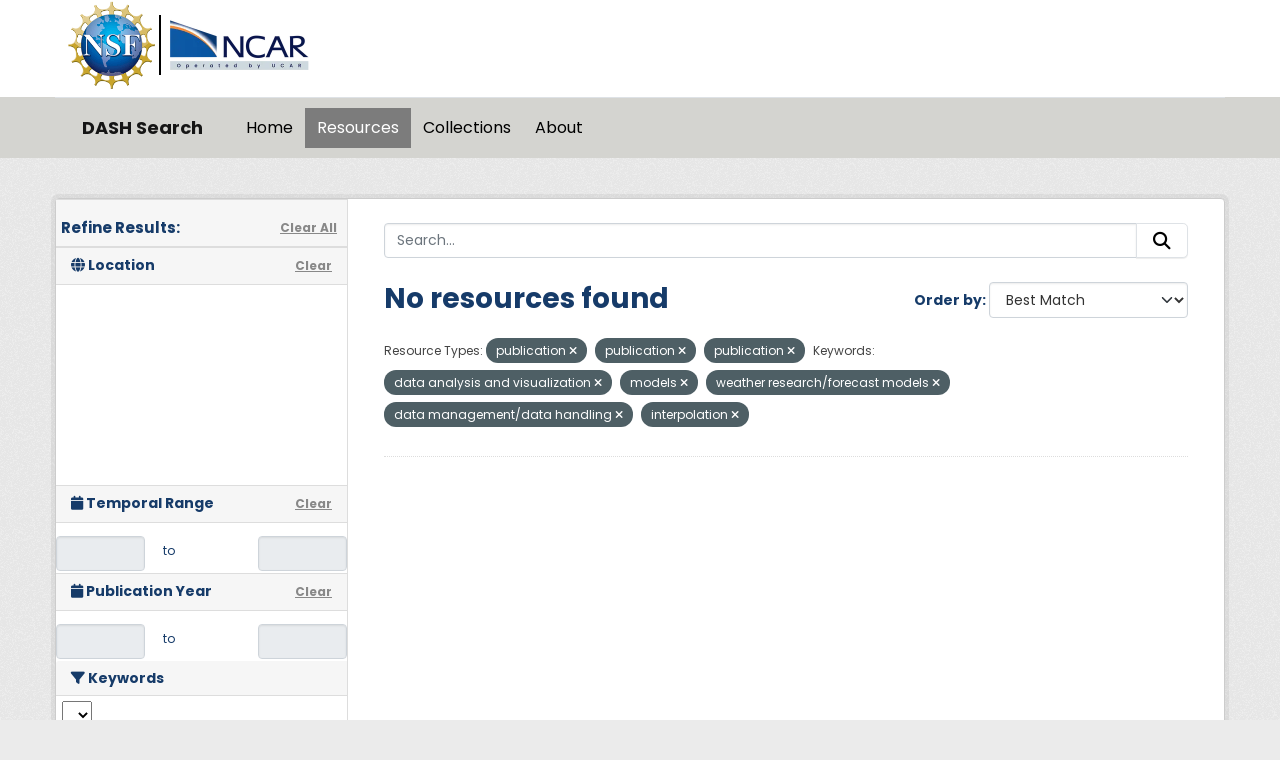

--- FILE ---
content_type: text/javascript; charset=utf-8
request_url: https://data.ucar.edu/webassets/dsetsearch/searchbox.js?0e4022bf
body_size: 814
content:
ckan.module('keywords_searchbox', function ($) {
  return {
    initialize: function () {
    	
	var availableKeywords = this.options.keywords;
	
	$("#keywords_search_textbox").selectize({
	    options: availableKeywords,
	    valueField: 'name',
    	    labelField: 'display_name',
    	    searchField: 'display_name',
    	    placeholder: 'Search keywords...',
      	    render: 
	    {
            	option: function (item, escape) 
		{
                    return '<div class="option"><div class="text"><span class="name">' 
			+ escape(item.display_name) + '</span></div></div>';
            	}
	    },
	    onChange: function(value) {
		if(!value.length)
		    return;
		var currentUrl = decodeURIComponent( $("#keywords_search_textbox").data("current_url") );
		var partialUrl = (currentUrl.indexOf('?') > -1) ? "&" : "?";
		partialUrl += ("tags=" + value);
		window.location.href = currentUrl + partialUrl;
		return;	
	    }
	});
    }
  };
});


--- FILE ---
content_type: text/javascript; charset=utf-8
request_url: https://data.ucar.edu/webassets/webassets-external/5690c6a1dffcf57d6c95fd07c6077cbd_ds-daterangepicker-module.js
body_size: 3866
content:
this.ckan.module('ds-daterangepicker-module', function ($) {
    return {
        initialize: function () {

            // Define a new jQuery function to parse parameters from URL
            $.urlParam = function(name) {
                var results = new RegExp('[\\?&]' + name + '=([^&#]*)').exec(window.location.href);
                if (results == null) { return null; } else { return decodeURIComponent(results[1]) || 0; }
            };

            // Pick out relevant parameters
            var param_start = $.urlParam('ext_ds_start');
            var param_end = $.urlParam('ext_ds_end');

            // Populate the datepicker and hidden fields
            if (param_start) {
                $('#ds_start').val(moment.utc(param_start).year());
                $('#ext_ds_start').val(param_start);
            }
            if (param_end) {
                $('#ds_end').val(moment.utc(param_end).year());
                $('#ext_ds_end').val(param_end);
            }

            // Add hidden <input> tags #ext_ds_start and #ext_ds_end, if they don't already exist.
            var form = $("#dataset-search");
            // CKAN 2.1
            if (!form.length) {
                form = $(".search-form");
            }
            if ($("#ext_ds_start").length === 0) {
                $('<input type="hidden" id="ext_ds_start" name="ext_ds_start" />').appendTo(form);
            }
            if ($("#ext_ds_end").length === 0) {
                $('<input type="hidden" id="ext_ds_end" name="ext_ds_end" />').appendTo(form);
            }

            // Add a date-range picker widget to the <input> with id #daterange
            $('#ds_start').datepicker({
                startDate: "1800",
                endDate: "2200",
                format: "yyyy",
                startView: 3,
                minViewMode: 2,
                keyboardNavigation: false,
                autoclose: true
                }).on('changeDate', function (ev) {
                var start_date = moment(ev.date);
                var start_date_str = start_date.format('YYYY')
                var end_date_str = $('#ds_end').val();
                var end_date = moment(end_date_str, 'YYYY');

                // Flip the dates if end date is before start date, this ensures correct order in search view for results.
                if(end_date_str && start_date.isAfter(end_date, 'year')) {
                    $('#ext_ds_start').val(end_date_str);
                    $('#ext_ds_end').val(start_date_str);
                }
                else {
                    $('#ext_ds_start').val(start_date_str);
                }
                form.submit();
            });

            // Add a year picker widget to the <input> with id #ds_end
            $('#ds_end').datepicker({
                startDate: "1800",
                endDate: "2200",
                format: "yyyy",
                startView: 3,
                minViewMode: 2,
                keyboardNavigation: false,
                autoclose: true
                }).on('changeDate', function (ev) {
                var end_date = moment(ev.date);
                var end_date_str = end_date.format('YYYY')
                var start_date_str = $('#ds_start').val();
                var start_date = moment(start_date_str, 'YYYY');

                //Flip the dates if end date is before start date, this ensures correct order in search view for results.
                if(start_date_str && start_date.isAfter(end_date, 'year')) {
                    $('#ext_ds_start').val(end_date_str);
                    $('#ext_ds_end').val(start_date_str);
                }
                else {
                    $('#ext_ds_end').val(end_date_str);
                }
                form.submit();
            });

        }
    }
});
